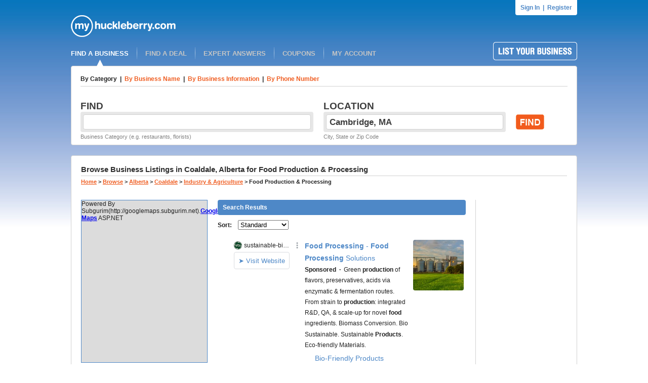

--- FILE ---
content_type: text/html; charset=UTF-8
request_url: https://syndicatedsearch.goog/afs/ads?sjk=BBj6ybopQWaXkODINJ0f%2Bg%3D%3D&channel=6107215758&client=pub-1501672992716079&q=Food%20Production%20%26%20Processing%20in%20Coaldale%2C%20AB&r=m&type=0&oe=UTF-8&ie=UTF-8&fexp=21404%2C17301437%2C17301438%2C17301442%2C17301266%2C72717107&format=n4%7Cn6%7Cn4&ad=n14&nocache=9861769406606609&num=0&output=uds_ads_only&v=3&bsl=10&pac=0&u_his=2&u_tz=0&dt=1769406606685&u_w=1280&u_h=720&biw=1280&bih=720&psw=1280&psh=118&frm=0&uio=---&cont=adblock1%7Cadblock2%7Cadblock3&drt=0&jsid=csa&jsv=858536381&rurl=http%3A%2F%2Fmyhuckleberry.com%2FBrowse%2FAlberta%2FCoaldale%2FIndustry_and_Agriculture%2FFood-Production_and_Processing%2FAll%2FPage-1.aspx
body_size: 13892
content:
<!doctype html><html lang="en"> <head> <style id="ssr-boilerplate">body{-webkit-text-size-adjust:100%; font-family:arial,sans-serif; margin:0;}.div{-webkit-box-flex:0 0; -webkit-flex-shrink:0; flex-shrink:0;max-width:100%;}.span:last-child, .div:last-child{-webkit-box-flex:1 0; -webkit-flex-shrink:1; flex-shrink:1;}.a{text-decoration:none; text-transform:none; color:inherit; display:inline-block;}.span{-webkit-box-flex:0 0; -webkit-flex-shrink:0; flex-shrink:0;display:inline-block; overflow:hidden; text-transform:none;}.img{border:none; max-width:100%; max-height:100%;}.i_{display:-ms-flexbox; display:-webkit-box; display:-webkit-flex; display:flex;-ms-flex-align:start; -webkit-box-align:start; -webkit-align-items:flex-start; align-items:flex-start;box-sizing:border-box; overflow:hidden;}.v_{-webkit-box-flex:1 0; -webkit-flex-shrink:1; flex-shrink:1;}.j_>span:last-child, .j_>div:last-child, .w_, .w_:last-child{-webkit-box-flex:0 0; -webkit-flex-shrink:0; flex-shrink:0;}.l_{-ms-overflow-style:none; scrollbar-width:none;}.l_::-webkit-scrollbar{display:none;}.s_{position:relative; display:inline-block;}.u_{position:absolute; top:0; left:0; height:100%; background-repeat:no-repeat; background-size:auto 100%;}.t_{display:block;}.r_{display:-ms-flexbox; display:-webkit-box; display:-webkit-flex; display:flex;-ms-flex-align:center; -webkit-box-align:center; -webkit-align-items:center; align-items:center;-ms-flex-pack:center; -webkit-box-pack:center; -webkit-justify-content:center; justify-content:center;}.q_{box-sizing:border-box; max-width:100%; max-height:100%; overflow:hidden;display:-ms-flexbox; display:-webkit-box; display:-webkit-flex; display:flex;-ms-flex-align:center; -webkit-box-align:center; -webkit-align-items:center; align-items:center;-ms-flex-pack:center; -webkit-box-pack:center; -webkit-justify-content:center; justify-content:center;}.n_{text-overflow:ellipsis; white-space:nowrap;}.p_{-ms-flex-negative:1; max-width: 100%;}.m_{overflow:hidden;}.o_{white-space:nowrap;}.x_{cursor:pointer;}.y_{display:none; position:absolute; z-index:1;}.k_>div:not(.y_) {display:-webkit-inline-box; display:-moz-inline-box; display:-ms-inline-flexbox; display:-webkit-inline-flex; display:inline-flex; vertical-align:middle;}.k_.topAlign>div{vertical-align:top;}.k_.centerAlign>div{vertical-align:middle;}.k_.bottomAlign>div{vertical-align:bottom;}.k_>span, .k_>a, .k_>img, .k_{display:inline; vertical-align:middle;}.si101:nth-of-type(5n+1) > .si141{border-left: #1f8a70 7px solid;}.rssAttrContainer ~ .si101:nth-of-type(5n+2) > .si141{border-left: #1f8a70 7px solid;}.si101:nth-of-type(5n+3) > .si141{border-left: #bedb39 7px solid;}.rssAttrContainer ~ .si101:nth-of-type(5n+4) > .si141{border-left: #bedb39 7px solid;}.si101:nth-of-type(5n+5) > .si141{border-left: #ffe11a 7px solid;}.rssAttrContainer ~ .si101:nth-of-type(5n+6) > .si141{border-left: #ffe11a 7px solid;}.si101:nth-of-type(5n+2) > .si141{border-left: #fd7400 7px solid;}.rssAttrContainer ~ .si101:nth-of-type(5n+3) > .si141{border-left: #fd7400 7px solid;}.si101:nth-of-type(5n+4) > .si141{border-left: #004358 7px solid;}.rssAttrContainer ~ .si101:nth-of-type(5n+5) > .si141{border-left: #004358 7px solid;}.z_{cursor:pointer;}.si130{display:inline; text-transform:inherit;}.flexAlignStart{-ms-flex-align:start; -webkit-box-align:start; -webkit-align-items:flex-start; align-items:flex-start;}.flexAlignBottom{-ms-flex-align:end; -webkit-box-align:end; -webkit-align-items:flex-end; align-items:flex-end;}.flexAlignCenter{-ms-flex-align:center; -webkit-box-align:center; -webkit-align-items:center; align-items:center;}.flexAlignStretch{-ms-flex-align:stretch; -webkit-box-align:stretch; -webkit-align-items:stretch; align-items:stretch;}.flexJustifyStart{-ms-flex-pack:start; -webkit-box-pack:start; -webkit-justify-content:flex-start; justify-content:flex-start;}.flexJustifyCenter{-ms-flex-pack:center; -webkit-box-pack:center; -webkit-justify-content:center; justify-content:center;}.flexJustifyEnd{-ms-flex-pack:end; -webkit-box-pack:end; -webkit-justify-content:flex-end; justify-content:flex-end;}</style>  <style>.si101{background-color:#ffffff;font-family:Arial,arial,sans-serif;font-size:14px;line-height:20px;padding-bottom:10px;padding-left:4px;padding-right:4px;padding-top:10px;color:#212121;}.si108{margin-top:1px;width:140px;}.si116{height:16px;margin-right:4px;width:16px;}.si31{font-size:12px;color:#212121;width:100%; -ms-flex-negative:1;-webkit-box-flex:1 0; -webkit-flex-shrink:1; flex-shrink:1;}.si31:hover{text-decoration:underline;}.si46{height:100%;}.si40{width:100%; -ms-flex-negative:1;-webkit-box-flex:1 0; -webkit-flex-shrink:1; flex-shrink:1;}.si32{width:100%; -ms-flex-negative:1;-webkit-box-flex:1 0; -webkit-flex-shrink:1; flex-shrink:1;}.si27{font-size:14px;line-height:24px;color:#4e88c7;}.si27:hover{text-decoration:underline;}.si38{height:100%;width:100%; -ms-flex-negative:1;-webkit-box-flex:1 0; -webkit-flex-shrink:1; flex-shrink:1;}.si36{max-width:620px;}.si29{font-size:12px;line-height:20px;max-width:600px;color:#212121;}.si34{margin-left:20px;margin-top:3px;}.si39{height:100%;}.si1{margin-left:2px;color:#70757a;}.si2{padding-left:0px;padding-right:3px;}.si11{color:#70757a;}.si14{margin-left:0px;margin-top:1px;}.si15{font-size:12px;color:#4e88c7;}.si15:hover{text-decoration:underline;}.si18{color:#4e88c7;}.si18:hover{text-decoration:underline;}.si19{color:#70757a;}.si20{font-size:12px;margin-left:2px;color:#70757a;}.si21{border-radius:4px;border:1px solid #DADCE0;font-size:13px;height:100%;line-height:17px;max-height:55px;max-width:117px;margin-top:3px;padding-bottom:4px;padding-left:5px;padding-right:5px;padding-top:5px;color:#4e88c7;width:100%; -ms-flex-negative:1;-webkit-box-flex:1 0; -webkit-flex-shrink:1; flex-shrink:1;}.si21:hover{text-decoration:underline;}.si22{padding-bottom:3px;padding-left:3px;padding-right:3px;padding-top:3px;}.si23{height:15px;width:15px;}.si68{padding-left:1px;}.si69{border-radius:4px;max-width:100px;margin-left:8px;}.si70{padding-bottom:14px;padding-left:20px;padding-right:20px;padding-top:0px;}.si71{font-size:14px;line-height:24px;color:#4e88c7;}.si71:hover{text-decoration:underline;}.si128{background-color:#ebebeb;height:1px;width:100%; -ms-flex-negative:1;-webkit-box-flex:1 0; -webkit-flex-shrink:1; flex-shrink:1;}div>div.si128:last-child{display:none;}.si130{font-weight:700;}.si149{height:18px;padding-left:0px;width:30px;}.si3{font-size:12px;color:#212121;}.si9{font-size:12px;color:#4e88c7;}.si17{font-size:12px;}.si24{color:#212121;}.si25{font-weight:700;font-size:12px;line-height:12px;color:#212121;}.si72{font-size:12px;color:#212121;}.si126{}.y_{font-weight:400;background-color:#ffffff;border:1px solid #dddddd;font-family:sans-serif,arial,sans-serif;font-size:12px;line-height:12px;padding-bottom:5px;padding-left:5px;padding-right:5px;padding-top:5px;color:#666666;}.srLink{}.srLink:hover{text-decoration:underline;}.adBadgeBullet{font-weight:700;padding-left:6px;padding-right:6px;}.si16{padding-left:3px;padding-right:3px;}.sitelinksLeftColumn{padding-right:20px;}.sitelinksRightColumn{padding-left:20px;}.exp-sitelinks-container{padding-top:4px;}.priceExtensionChipsExpandoPriceHyphen{margin-left:5px;}.priceExtensionChipsPrice{margin-left:5px;margin-right:5px;}.promotionExtensionOccasion{font-weight:700;}.promotionExtensionLink{}.promotionExtensionLink:hover{text-decoration:underline;}.si7{padding-bottom:3px;padding-left:6px;padding-right:4px;}.ctdRatingSpacer{width:3px;}</style> <meta content="NOINDEX, NOFOLLOW" name="ROBOTS"> <meta content="telephone=no" name="format-detection"> <meta content="origin" name="referrer"> <title>Ads by Google</title>   </head> <body>  <div id="adBlock">   <div id="ssrad-master" data-csa-needs-processing="1" data-num-ads="3" class="parent_container"><div class="i_ div si135" style="-ms-flex-direction:column; -webkit-box-orient:vertical; -webkit-flex-direction:column; flex-direction:column;-ms-flex-pack:start; -webkit-box-pack:start; -webkit-justify-content:flex-start; justify-content:flex-start;-ms-flex-align:stretch; -webkit-box-align:stretch; -webkit-align-items:stretch; align-items:stretch;" data-ad-container="1"><div id="e1" class="i_ div clicktrackedAd_js si101" style="-ms-flex-direction:row; -webkit-box-orient:horizontal; -webkit-flex-direction:row; flex-direction:row;"><div class="i_ div si108" style="-ms-flex-direction:column; -webkit-box-orient:vertical; -webkit-flex-direction:column; flex-direction:column;-ms-flex-pack:start; -webkit-box-pack:start; -webkit-justify-content:flex-start; justify-content:flex-start;-ms-flex-align:start; -webkit-box-align:start; -webkit-align-items:flex-start; align-items:flex-start;"><div class="i_ div si33" style="-ms-flex-direction:row; -webkit-box-orient:horizontal; -webkit-flex-direction:row; flex-direction:row;-ms-flex-pack:start; -webkit-box-pack:start; -webkit-justify-content:flex-start; justify-content:flex-start;-ms-flex-align:center; -webkit-box-align:center; -webkit-align-items:center; align-items:center;"><a href="https://syndicatedsearch.goog/aclk?sa=L&amp;pf=1&amp;ai=DChsSEwiI-aaiwaiSAxUiY0cBHSZGMBkYACICCAEQAhoCcXU&amp;co=1&amp;ase=2&amp;gclid=EAIaIQobChMIiPmmosGokgMVImNHAR0mRjAZEAAYASAAEgKk3_D_BwE&amp;cid=[base64]&amp;cce=2&amp;category=acrcp_v1_32&amp;sig=AOD64_3cv63QY52bOFdn492CeQeS7b399Q&amp;q&amp;nis=4&amp;adurl=https://www.sustainable-bio.com/food-processing.html?gad_source%3D5%26gad_campaignid%3D21642372379%26gclid%3DEAIaIQobChMIiPmmosGokgMVImNHAR0mRjAZEAAYASAAEgKk3_D_BwE" data-nb="11" attributionsrc="" data-set-target="1" target="_top" class="a q_ si116 w_"><img src="https://tpc.googlesyndication.com/simgad/3553112664035271176?sqp=-oaymwEKCCgQKCABUAFYAQ&amp;rs=AOga4qmuctF1RAzBP41DXFcGxSRuHuhg7g" alt="" loading="lazy" class="img"></a><a class="m_ n_ si31 a" data-lines="1" data-truncate="0" href="https://syndicatedsearch.goog/aclk?sa=L&amp;pf=1&amp;ai=DChsSEwiI-aaiwaiSAxUiY0cBHSZGMBkYACICCAEQAhoCcXU&amp;co=1&amp;ase=2&amp;gclid=EAIaIQobChMIiPmmosGokgMVImNHAR0mRjAZEAAYASAAEgKk3_D_BwE&amp;cid=[base64]&amp;cce=2&amp;category=acrcp_v1_32&amp;sig=AOD64_3cv63QY52bOFdn492CeQeS7b399Q&amp;q&amp;nis=4&amp;adurl=https://www.sustainable-bio.com/food-processing.html?gad_source%3D5%26gad_campaignid%3D21642372379%26gclid%3DEAIaIQobChMIiPmmosGokgMVImNHAR0mRjAZEAAYASAAEgKk3_D_BwE" data-nb="1" attributionsrc="" data-set-target="1" target="_top">sustainable-bio.com</a><div class="i_ div w_" style="-ms-flex-direction:row; -webkit-box-orient:horizontal; -webkit-flex-direction:row; flex-direction:row;-ms-flex-pack:center; -webkit-box-pack:center; -webkit-justify-content:center; justify-content:center;-ms-flex-align:center; -webkit-box-align:center; -webkit-align-items:center; align-items:center;"><a href="https://adssettings.google.com/whythisad?source=afs_3p&amp;reasons=[base64]&amp;hl=en&amp;opi=122715837" data-notrack="true" data-set-target="1" target="_top" class="a q_ si149"><img src="https://www.google.com/images/afs/snowman.png" alt="" loading="lazy" class="img" data-pingback-type="wtac"></a></div></div><div class="i_ div" style="-ms-flex-direction:row; -webkit-box-orient:horizontal; -webkit-flex-direction:row; flex-direction:row;"><div class="i_ div" style="-ms-flex-direction:row; -webkit-box-orient:horizontal; -webkit-flex-direction:row; flex-direction:row;"><a href="https://syndicatedsearch.goog/aclk?sa=L&amp;pf=1&amp;ai=DChsSEwiI-aaiwaiSAxUiY0cBHSZGMBkYACICCAEQAhoCcXU&amp;co=1&amp;ase=2&amp;gclid=EAIaIQobChMIiPmmosGokgMVImNHAR0mRjAZEAAYASAAEgKk3_D_BwE&amp;cid=[base64]&amp;cce=2&amp;category=acrcp_v1_32&amp;sig=AOD64_3cv63QY52bOFdn492CeQeS7b399Q&amp;q&amp;nis=4&amp;adurl=https://www.sustainable-bio.com/food-processing.html?gad_source%3D5%26gad_campaignid%3D21642372379%26gclid%3DEAIaIQobChMIiPmmosGokgMVImNHAR0mRjAZEAAYASAAEgKk3_D_BwE" data-nb="8" attributionsrc="" data-set-target="1" target="_top" class="i_ a si21" style="-ms-flex-direction:row; -webkit-box-orient:horizontal; -webkit-flex-direction:row; flex-direction:row;-ms-flex-pack:center; -webkit-box-pack:center; -webkit-justify-content:center; justify-content:center;-ms-flex-align:center; -webkit-box-align:center; -webkit-align-items:center; align-items:center;"><span class="p_ si22 span">➤ Visit Website</span></a></div></div></div><div class="i_ div si46" style="-ms-flex-direction:column; -webkit-box-orient:vertical; -webkit-flex-direction:column; flex-direction:column;"><div class="i_ div si40" style="-ms-flex-direction:row; -webkit-box-orient:horizontal; -webkit-flex-direction:row; flex-direction:row;-ms-flex-pack:start; -webkit-box-pack:start; -webkit-justify-content:flex-start; justify-content:flex-start;-ms-flex-align:stretch; -webkit-box-align:stretch; -webkit-align-items:stretch; align-items:stretch;"><div class="i_ div si32" style="-ms-flex-direction:column; -webkit-box-orient:vertical; -webkit-flex-direction:column; flex-direction:column;-ms-flex-pack:start; -webkit-box-pack:start; -webkit-justify-content:flex-start; justify-content:flex-start;-ms-flex-align:stretch; -webkit-box-align:stretch; -webkit-align-items:stretch; align-items:stretch;"><div class="i_ div si43" style="-ms-flex-direction:column; -webkit-box-orient:vertical; -webkit-flex-direction:column; flex-direction:column;"><a class="p_ si27 a" href="https://syndicatedsearch.goog/aclk?sa=L&amp;pf=1&amp;ai=DChsSEwiI-aaiwaiSAxUiY0cBHSZGMBkYACICCAEQAhoCcXU&amp;co=1&amp;ase=2&amp;gclid=EAIaIQobChMIiPmmosGokgMVImNHAR0mRjAZEAAYASAAEgKk3_D_BwE&amp;cid=[base64]&amp;cce=2&amp;category=acrcp_v1_32&amp;sig=AOD64_3cv63QY52bOFdn492CeQeS7b399Q&amp;q&amp;nis=4&amp;adurl=https://www.sustainable-bio.com/food-processing.html?gad_source%3D5%26gad_campaignid%3D21642372379%26gclid%3DEAIaIQobChMIiPmmosGokgMVImNHAR0mRjAZEAAYASAAEgKk3_D_BwE" data-nb="0" attributionsrc="" data-set-target="1" target="_top"><span style='display:inline;text-transform:inherit;' class="si130 span">Food Processing</span> - <span style='display:inline;text-transform:inherit;' class="si130 span">Food Processing</span> Solutions</a></div><div class="i_ div si44" style="-ms-flex-direction:row; -webkit-box-orient:horizontal; -webkit-flex-direction:row; flex-direction:row;"><div class="i_ div si38 v_" style="-ms-flex-direction:column; -webkit-box-orient:vertical; -webkit-flex-direction:column; flex-direction:column;"><div class="i_ div si36 k_ " style="-ms-flex-direction:row; -webkit-box-orient:horizontal; -webkit-flex-direction:row; flex-direction:row;"><div class="i_ div si25 w_" style="-ms-flex-direction:row; -webkit-box-orient:horizontal; -webkit-flex-direction:row; flex-direction:row;"><span class="p_  span">Sponsored</span><span class="p_ adBadgeBullet span">·</span></div><span class="p_ si29 span">Green <span style='display:inline;text-transform:inherit;' class="si130 span">production</span> of flavors, preservatives, acids via enzymatic &amp; fermentation routes. From 
strain to <span style='display:inline;text-transform:inherit;' class="si130 span">production</span>: integrated R&amp;D, QA, &amp; scale-up for novel <span style='display:inline;text-transform:inherit;' class="si130 span">food</span> ingredients. Biomass Conversion. Bio Sustainable. Sustainable <span style='display:inline;text-transform:inherit;' class="si130 span">Products</span>. Eco-friendly Materials.</span></div><div class="i_ div exp-sitelinks-container" style="-ms-flex-direction:column; -webkit-box-orient:vertical; -webkit-flex-direction:column; flex-direction:column;"><div class="i_ div si70" style="-ms-flex-direction:column; -webkit-box-orient:vertical; -webkit-flex-direction:column; flex-direction:column;-ms-flex-pack:start; -webkit-box-pack:start; -webkit-justify-content:flex-start; justify-content:flex-start;-ms-flex-align:stretch; -webkit-box-align:stretch; -webkit-align-items:stretch; align-items:stretch;"><a class="m_ n_ si71 a" data-lines="1" data-truncate="0" href="https://syndicatedsearch.goog/aclk?sa=L&amp;pf=1&amp;ai=DChsSEwiI-aaiwaiSAxUiY0cBHSZGMBkYACICCAEQAxoCcXU&amp;co=1&amp;ase=2&amp;gclid=EAIaIQobChMIiPmmosGokgMVImNHAR0mRjAZEAAYASABEgLoifD_BwE&amp;cid=[base64]&amp;cce=2&amp;category=acrcp_v1_32&amp;sig=AOD64_1VPXZbUT8o0Abqk8Af_Og77QaLzw&amp;nis=4&amp;adurl=https://www.sustainable-bio.com/biomass-fuel.html?gad_source%3D5%26gad_campaignid%3D21642372379%26gclid%3DEAIaIQobChMIiPmmosGokgMVImNHAR0mRjAZEAAYASABEgLoifD_BwE" data-nb="6" attributionsrc="" data-set-target="1" target="_top">Bio-Friendly Products</a><span data-lines="1" data-truncate="0" class="m_ n_ si72 span">Biomass Fuel Biomass Fuel: Clean, Sustainable</span></div><div class="i_ div si70" style="-ms-flex-direction:column; -webkit-box-orient:vertical; -webkit-flex-direction:column; flex-direction:column;-ms-flex-pack:start; -webkit-box-pack:start; -webkit-justify-content:flex-start; justify-content:flex-start;-ms-flex-align:stretch; -webkit-box-align:stretch; -webkit-align-items:stretch; align-items:stretch;"><a class="m_ n_ si71 a" data-lines="1" data-truncate="0" href="https://syndicatedsearch.goog/aclk?sa=L&amp;pf=1&amp;ai=DChsSEwiI-aaiwaiSAxUiY0cBHSZGMBkYACICCAEQBhoCcXU&amp;co=1&amp;ase=2&amp;gclid=EAIaIQobChMIiPmmosGokgMVImNHAR0mRjAZEAAYASACEgLHW_D_BwE&amp;cid=[base64]&amp;cce=2&amp;category=acrcp_v1_32&amp;sig=AOD64_234b64A_2wu4MzYVPFQ17AUO2egQ&amp;nis=4&amp;adurl=https://www.sustainable-bio.com/bioenvironmental-microorganism.html?gad_source%3D5%26gad_campaignid%3D21642372379%26gclid%3DEAIaIQobChMIiPmmosGokgMVImNHAR0mRjAZEAAYASACEgLHW_D_BwE" data-nb="6" attributionsrc="" data-set-target="1" target="_top">Microorganism Products</a><span data-lines="1" data-truncate="0" class="m_ n_ si72 span">Microbial Products Bacteria, Fungi and Viruses</span></div><div class="i_ div si70" style="-ms-flex-direction:column; -webkit-box-orient:vertical; -webkit-flex-direction:column; flex-direction:column;-ms-flex-pack:start; -webkit-box-pack:start; -webkit-justify-content:flex-start; justify-content:flex-start;-ms-flex-align:stretch; -webkit-box-align:stretch; -webkit-align-items:stretch; align-items:stretch;"><a class="m_ n_ si71 a" data-lines="1" data-truncate="0" href="https://syndicatedsearch.goog/aclk?sa=L&amp;pf=1&amp;ai=DChsSEwiI-aaiwaiSAxUiY0cBHSZGMBkYACICCAEQCBoCcXU&amp;co=1&amp;ase=2&amp;gclid=EAIaIQobChMIiPmmosGokgMVImNHAR0mRjAZEAAYASADEgLzmPD_BwE&amp;cid=[base64]&amp;cce=2&amp;category=acrcp_v1_32&amp;sig=AOD64_3Rp2Tpb12RHAG2EPZT0URS9WlHCg&amp;nis=4&amp;adurl=https://www.sustainable-bio.com/bioenvironmental-microorganism.html?gad_source%3D5%26gad_campaignid%3D21642372379%26gclid%3DEAIaIQobChMIiPmmosGokgMVImNHAR0mRjAZEAAYASADEgLzmPD_BwE" data-nb="6" attributionsrc="" data-set-target="1" target="_top">Eco-friendly Products</a><span data-lines="1" data-truncate="0" class="m_ n_ si72 span">Green Solutions for Healthy Planet Bioenvironmental Microorganism</span></div><div class="i_ div si70" style="-ms-flex-direction:column; -webkit-box-orient:vertical; -webkit-flex-direction:column; flex-direction:column;-ms-flex-pack:start; -webkit-box-pack:start; -webkit-justify-content:flex-start; justify-content:flex-start;-ms-flex-align:stretch; -webkit-box-align:stretch; -webkit-align-items:stretch; align-items:stretch;"><a class="m_ n_ si71 a" data-lines="1" data-truncate="0" href="https://syndicatedsearch.goog/aclk?sa=L&amp;pf=1&amp;ai=DChsSEwiI-aaiwaiSAxUiY0cBHSZGMBkYACICCAEQChoCcXU&amp;co=1&amp;ase=2&amp;gclid=EAIaIQobChMIiPmmosGokgMVImNHAR0mRjAZEAAYASAEEgLc8_D_BwE&amp;cid=[base64]&amp;cce=2&amp;category=acrcp_v1_32&amp;sig=AOD64_3-Z9d7q-rHXqxnNfUNVOKqLIgpkA&amp;nis=4&amp;adurl=https://www.sustainable-bio.com/green-building-materials.html?gad_source%3D5%26gad_campaignid%3D21642372379%26gclid%3DEAIaIQobChMIiPmmosGokgMVImNHAR0mRjAZEAAYASAEEgLc8_D_BwE" data-nb="6" attributionsrc="" data-set-target="1" target="_top">Green Building Materials</a><span data-lines="1" data-truncate="0" class="m_ n_ si72 span">Sustainable Construction Materials Eco-friendly Building Supplies</span></div></div></div></div></div><div class="i_ div si39 w_" style="-ms-flex-direction:row; -webkit-box-orient:horizontal; -webkit-flex-direction:row; flex-direction:row;"><div class="i_ div si69" style="-ms-flex-direction:row; -webkit-box-orient:horizontal; -webkit-flex-direction:row; flex-direction:row;-ms-flex-pack:center; -webkit-box-pack:center; -webkit-justify-content:center; justify-content:center;-ms-flex-align:center; -webkit-box-align:center; -webkit-align-items:center; align-items:center;"><a href="https://syndicatedsearch.goog/aclk?sa=L&amp;pf=1&amp;ai=DChsSEwiI-aaiwaiSAxUiY0cBHSZGMBkYACICCAEQDBoCcXU&amp;co=1&amp;ase=2&amp;gclid=EAIaIQobChMIiPmmosGokgMVImNHAR0mRjAZEAAYASAFEgKcEvD_BwE&amp;cid=[base64]&amp;cce=2&amp;category=acrcp_v1_32&amp;sig=AOD64_324i5TBrWZ9FqnNSFEkS3mxC6y5A&amp;nis=4&amp;adurl=https://www.sustainable-bio.com/food-processing.html?gad_source%3D5%26gad_campaignid%3D21642372379%26gclid%3DEAIaIQobChMIiPmmosGokgMVImNHAR0mRjAZEAAYASAFEgKcEvD_BwE" data-nb="9" attributionsrc="" data-set-target="1" target="_top" aria-hidden="true" tabindex="-1" class="a q_ si102"><img src="https://tpc.googlesyndication.com/simgad/6226421658409340899?sqp=-oaymwEMCMgBEMgBIAFQAVgB&amp;rs=AOga4qmS-vfptnz6U5p7e5OkupfoYwu9OA" alt="" loading="lazy" class="img"></a></div></div></div></div></div><div class="i_ div si128" style="-ms-flex-direction:row; -webkit-box-orient:horizontal; -webkit-flex-direction:row; flex-direction:row;"></div><div id="e2" class="i_ div clicktrackedAd_js si101" style="-ms-flex-direction:row; -webkit-box-orient:horizontal; -webkit-flex-direction:row; flex-direction:row;"><div class="i_ div si108" style="-ms-flex-direction:column; -webkit-box-orient:vertical; -webkit-flex-direction:column; flex-direction:column;-ms-flex-pack:start; -webkit-box-pack:start; -webkit-justify-content:flex-start; justify-content:flex-start;-ms-flex-align:start; -webkit-box-align:start; -webkit-align-items:flex-start; align-items:flex-start;"><div class="i_ div si33" style="-ms-flex-direction:row; -webkit-box-orient:horizontal; -webkit-flex-direction:row; flex-direction:row;-ms-flex-pack:start; -webkit-box-pack:start; -webkit-justify-content:flex-start; justify-content:flex-start;-ms-flex-align:center; -webkit-box-align:center; -webkit-align-items:center; align-items:center;"><a href="https://syndicatedsearch.goog/aclk?sa=L&amp;pf=1&amp;ai=DChsSEwiI-aaiwaiSAxUiY0cBHSZGMBkYACICCAEQARoCcXU&amp;co=1&amp;ase=2&amp;gclid=EAIaIQobChMIiPmmosGokgMVImNHAR0mRjAZEAAYAiAAEgLK7vD_BwE&amp;cid=[base64]&amp;cce=2&amp;category=acrcp_v1_32&amp;sig=AOD64_2UDmDmunLwWLAsQ-uu2X1DQb-Gfw&amp;q&amp;nis=4&amp;adurl=https://indovinya.indoramaventures.com/markets/nutrition-health/?gad_source%3D5%26gad_campaignid%3D22870449012%26gclid%3DEAIaIQobChMIiPmmosGokgMVImNHAR0mRjAZEAAYAiAAEgLK7vD_BwE" data-nb="11" attributionsrc="" data-set-target="1" target="_top" class="a q_ si116 w_"><img src="https://tpc.googlesyndication.com/simgad/8986112818216265573?sqp=-oaymwEKCCgQKCABUAFYAQ&amp;rs=AOga4qmTsbKqHaWknqgqwUuhmJowDObh1w" alt="" loading="lazy" class="img"></a><a class="m_ n_ si31 a" data-lines="1" data-truncate="0" href="https://syndicatedsearch.goog/aclk?sa=L&amp;pf=1&amp;ai=DChsSEwiI-aaiwaiSAxUiY0cBHSZGMBkYACICCAEQARoCcXU&amp;co=1&amp;ase=2&amp;gclid=EAIaIQobChMIiPmmosGokgMVImNHAR0mRjAZEAAYAiAAEgLK7vD_BwE&amp;cid=[base64]&amp;cce=2&amp;category=acrcp_v1_32&amp;sig=AOD64_2UDmDmunLwWLAsQ-uu2X1DQb-Gfw&amp;q&amp;nis=4&amp;adurl=https://indovinya.indoramaventures.com/markets/nutrition-health/?gad_source%3D5%26gad_campaignid%3D22870449012%26gclid%3DEAIaIQobChMIiPmmosGokgMVImNHAR0mRjAZEAAYAiAAEgLK7vD_BwE" data-nb="1" attributionsrc="" data-set-target="1" target="_top">indoramaventures.com</a><div class="i_ div w_" style="-ms-flex-direction:row; -webkit-box-orient:horizontal; -webkit-flex-direction:row; flex-direction:row;-ms-flex-pack:center; -webkit-box-pack:center; -webkit-justify-content:center; justify-content:center;-ms-flex-align:center; -webkit-box-align:center; -webkit-align-items:center; align-items:center;"><a href="https://adssettings.google.com/whythisad?source=afs_3p&amp;reasons=[base64]&amp;hl=en&amp;opi=122715837" data-notrack="true" data-set-target="1" target="_top" class="a q_ si149"><img src="https://www.google.com/images/afs/snowman.png" alt="" loading="lazy" class="img" data-pingback-type="wtac"></a></div></div><div class="i_ div" style="-ms-flex-direction:row; -webkit-box-orient:horizontal; -webkit-flex-direction:row; flex-direction:row;"><div class="i_ div" style="-ms-flex-direction:row; -webkit-box-orient:horizontal; -webkit-flex-direction:row; flex-direction:row;"><a href="https://syndicatedsearch.goog/aclk?sa=L&amp;pf=1&amp;ai=DChsSEwiI-aaiwaiSAxUiY0cBHSZGMBkYACICCAEQARoCcXU&amp;co=1&amp;ase=2&amp;gclid=EAIaIQobChMIiPmmosGokgMVImNHAR0mRjAZEAAYAiAAEgLK7vD_BwE&amp;cid=[base64]&amp;cce=2&amp;category=acrcp_v1_32&amp;sig=AOD64_2UDmDmunLwWLAsQ-uu2X1DQb-Gfw&amp;q&amp;nis=4&amp;adurl=https://indovinya.indoramaventures.com/markets/nutrition-health/?gad_source%3D5%26gad_campaignid%3D22870449012%26gclid%3DEAIaIQobChMIiPmmosGokgMVImNHAR0mRjAZEAAYAiAAEgLK7vD_BwE" data-nb="8" attributionsrc="" data-set-target="1" target="_top" class="i_ a si21" style="-ms-flex-direction:row; -webkit-box-orient:horizontal; -webkit-flex-direction:row; flex-direction:row;-ms-flex-pack:center; -webkit-box-pack:center; -webkit-justify-content:center; justify-content:center;-ms-flex-align:center; -webkit-box-align:center; -webkit-align-items:center; align-items:center;"><span class="p_ si22 span">➤ Visit Website</span></a></div></div></div><div class="i_ div si46" style="-ms-flex-direction:column; -webkit-box-orient:vertical; -webkit-flex-direction:column; flex-direction:column;"><div class="i_ div si40" style="-ms-flex-direction:row; -webkit-box-orient:horizontal; -webkit-flex-direction:row; flex-direction:row;-ms-flex-pack:start; -webkit-box-pack:start; -webkit-justify-content:flex-start; justify-content:flex-start;-ms-flex-align:stretch; -webkit-box-align:stretch; -webkit-align-items:stretch; align-items:stretch;"><div class="i_ div si32" style="-ms-flex-direction:column; -webkit-box-orient:vertical; -webkit-flex-direction:column; flex-direction:column;-ms-flex-pack:start; -webkit-box-pack:start; -webkit-justify-content:flex-start; justify-content:flex-start;-ms-flex-align:stretch; -webkit-box-align:stretch; -webkit-align-items:stretch; align-items:stretch;"><div class="i_ div si43" style="-ms-flex-direction:column; -webkit-box-orient:vertical; -webkit-flex-direction:column; flex-direction:column;"><a class="p_ si27 a" href="https://syndicatedsearch.goog/aclk?sa=L&amp;pf=1&amp;ai=DChsSEwiI-aaiwaiSAxUiY0cBHSZGMBkYACICCAEQARoCcXU&amp;co=1&amp;ase=2&amp;gclid=EAIaIQobChMIiPmmosGokgMVImNHAR0mRjAZEAAYAiAAEgLK7vD_BwE&amp;cid=[base64]&amp;cce=2&amp;category=acrcp_v1_32&amp;sig=AOD64_2UDmDmunLwWLAsQ-uu2X1DQb-Gfw&amp;q&amp;nis=4&amp;adurl=https://indovinya.indoramaventures.com/markets/nutrition-health/?gad_source%3D5%26gad_campaignid%3D22870449012%26gclid%3DEAIaIQobChMIiPmmosGokgMVImNHAR0mRjAZEAAYAiAAEgLK7vD_BwE" data-nb="0" attributionsrc="" data-set-target="1" target="_top"><span style='display:inline;text-transform:inherit;' class="si130 span">Food</span> Applications</a></div><div class="i_ div si44" style="-ms-flex-direction:row; -webkit-box-orient:horizontal; -webkit-flex-direction:row; flex-direction:row;"><div class="i_ div si38 v_" style="-ms-flex-direction:column; -webkit-box-orient:vertical; -webkit-flex-direction:column; flex-direction:column;"><div class="i_ div si36 k_ " style="-ms-flex-direction:row; -webkit-box-orient:horizontal; -webkit-flex-direction:row; flex-direction:row;"><div class="i_ div si25 w_" style="-ms-flex-direction:row; -webkit-box-orient:horizontal; -webkit-flex-direction:row; flex-direction:row;"><span class="p_  span">Sponsored</span><span class="p_ adBadgeBullet span">·</span></div><span class="p_ si29 span"><span style='display:inline;text-transform:inherit;' class="si130 span">Food</span>-Grade Emulsifiers - Partnering with <span style='display:inline;text-transform:inherit;' class="si130 span">food</span> and beverage industries, Indovinya creates high- quality ingredients. 
Indovinya: Reliable solutions to meet the highest quality standards for <span style='display:inline;text-transform:inherit;' class="si130 span">Food Industry</span>.</span></div></div></div></div></div></div></div><div class="i_ div si128" style="-ms-flex-direction:row; -webkit-box-orient:horizontal; -webkit-flex-direction:row; flex-direction:row;"></div><div id="e3" class="i_ div clicktrackedAd_js si101" style="-ms-flex-direction:row; -webkit-box-orient:horizontal; -webkit-flex-direction:row; flex-direction:row;"><div class="i_ div si108" style="-ms-flex-direction:column; -webkit-box-orient:vertical; -webkit-flex-direction:column; flex-direction:column;-ms-flex-pack:start; -webkit-box-pack:start; -webkit-justify-content:flex-start; justify-content:flex-start;-ms-flex-align:start; -webkit-box-align:start; -webkit-align-items:flex-start; align-items:flex-start;"><div class="i_ div si33" style="-ms-flex-direction:row; -webkit-box-orient:horizontal; -webkit-flex-direction:row; flex-direction:row;-ms-flex-pack:start; -webkit-box-pack:start; -webkit-justify-content:flex-start; justify-content:flex-start;-ms-flex-align:center; -webkit-box-align:center; -webkit-align-items:center; align-items:center;"><a href="https://syndicatedsearch.goog/aclk?sa=L&amp;ai=DChsSEwiI-aaiwaiSAxUiY0cBHSZGMBkYACICCAEQABoCcXU&amp;co=1&amp;ase=2&amp;gclid=EAIaIQobChMIiPmmosGokgMVImNHAR0mRjAZEAAYAyAAEgJUX_D_BwE&amp;cid=[base64]&amp;cce=2&amp;category=acrcp_v1_32&amp;sig=AOD64_1NiB7NpEAe7Xq5wAaLmkSKaD3FVQ&amp;q&amp;nis=4&amp;adurl=https://www.iclfood.com/future-of-better-food/?gad_source%3D5%26gad_campaignid%3D23128360201" data-nb="11" attributionsrc="" data-set-target="1" target="_top" class="a q_ si116 w_"><img src="https://tpc.googlesyndication.com/simgad/10924748319959852643?sqp=-oaymwEKCCAQICABUAFYAQ&amp;rs=AOga4qnuVUcey5ShMuooZOObKShxNb4k3w" alt="" loading="lazy" class="img"></a><a class="m_ n_ si31 a" data-lines="1" data-truncate="0" href="https://syndicatedsearch.goog/aclk?sa=L&amp;ai=DChsSEwiI-aaiwaiSAxUiY0cBHSZGMBkYACICCAEQABoCcXU&amp;co=1&amp;ase=2&amp;gclid=EAIaIQobChMIiPmmosGokgMVImNHAR0mRjAZEAAYAyAAEgJUX_D_BwE&amp;cid=[base64]&amp;cce=2&amp;category=acrcp_v1_32&amp;sig=AOD64_1NiB7NpEAe7Xq5wAaLmkSKaD3FVQ&amp;q&amp;nis=4&amp;adurl=https://www.iclfood.com/future-of-better-food/?gad_source%3D5%26gad_campaignid%3D23128360201" data-nb="1" attributionsrc="" data-set-target="1" target="_top">iclfood.com</a><div class="i_ div w_" style="-ms-flex-direction:row; -webkit-box-orient:horizontal; -webkit-flex-direction:row; flex-direction:row;-ms-flex-pack:center; -webkit-box-pack:center; -webkit-justify-content:center; justify-content:center;-ms-flex-align:center; -webkit-box-align:center; -webkit-align-items:center; align-items:center;"><a href="https://adssettings.google.com/whythisad?source=afs_3p&amp;reasons=[base64]&amp;hl=en&amp;opi=122715837" data-notrack="true" data-set-target="1" target="_top" class="a q_ si149"><img src="https://www.google.com/images/afs/snowman.png" alt="" loading="lazy" class="img" data-pingback-type="wtac"></a></div></div><div class="i_ div" style="-ms-flex-direction:row; -webkit-box-orient:horizontal; -webkit-flex-direction:row; flex-direction:row;"><div class="i_ div" style="-ms-flex-direction:row; -webkit-box-orient:horizontal; -webkit-flex-direction:row; flex-direction:row;"><a href="https://syndicatedsearch.goog/aclk?sa=L&amp;ai=DChsSEwiI-aaiwaiSAxUiY0cBHSZGMBkYACICCAEQABoCcXU&amp;co=1&amp;ase=2&amp;gclid=EAIaIQobChMIiPmmosGokgMVImNHAR0mRjAZEAAYAyAAEgJUX_D_BwE&amp;cid=[base64]&amp;cce=2&amp;category=acrcp_v1_32&amp;sig=AOD64_1NiB7NpEAe7Xq5wAaLmkSKaD3FVQ&amp;q&amp;nis=4&amp;adurl=https://www.iclfood.com/future-of-better-food/?gad_source%3D5%26gad_campaignid%3D23128360201" data-nb="8" attributionsrc="" data-set-target="1" target="_top" class="i_ a si21" style="-ms-flex-direction:row; -webkit-box-orient:horizontal; -webkit-flex-direction:row; flex-direction:row;-ms-flex-pack:center; -webkit-box-pack:center; -webkit-justify-content:center; justify-content:center;-ms-flex-align:center; -webkit-box-align:center; -webkit-align-items:center; align-items:center;"><span class="p_ si22 span">➤ Visit Website</span></a></div></div></div><div class="i_ div si46" style="-ms-flex-direction:column; -webkit-box-orient:vertical; -webkit-flex-direction:column; flex-direction:column;"><div class="i_ div si40" style="-ms-flex-direction:row; -webkit-box-orient:horizontal; -webkit-flex-direction:row; flex-direction:row;-ms-flex-pack:start; -webkit-box-pack:start; -webkit-justify-content:flex-start; justify-content:flex-start;-ms-flex-align:stretch; -webkit-box-align:stretch; -webkit-align-items:stretch; align-items:stretch;"><div class="i_ div si32" style="-ms-flex-direction:column; -webkit-box-orient:vertical; -webkit-flex-direction:column; flex-direction:column;-ms-flex-pack:start; -webkit-box-pack:start; -webkit-justify-content:flex-start; justify-content:flex-start;-ms-flex-align:stretch; -webkit-box-align:stretch; -webkit-align-items:stretch; align-items:stretch;"><div class="i_ div si43" style="-ms-flex-direction:column; -webkit-box-orient:vertical; -webkit-flex-direction:column; flex-direction:column;"><a class="p_ si27 a" href="https://syndicatedsearch.goog/aclk?sa=L&amp;ai=DChsSEwiI-aaiwaiSAxUiY0cBHSZGMBkYACICCAEQABoCcXU&amp;co=1&amp;ase=2&amp;gclid=EAIaIQobChMIiPmmosGokgMVImNHAR0mRjAZEAAYAyAAEgJUX_D_BwE&amp;cid=[base64]&amp;cce=2&amp;category=acrcp_v1_32&amp;sig=AOD64_1NiB7NpEAe7Xq5wAaLmkSKaD3FVQ&amp;q&amp;nis=4&amp;adurl=https://www.iclfood.com/future-of-better-food/?gad_source%3D5%26gad_campaignid%3D23128360201" data-nb="0" attributionsrc="" data-set-target="1" target="_top">Innovative <span style='display:inline;text-transform:inherit;' class="si130 span">Food</span> Solutions - Custom Ingredient Solutions</a></div><div class="i_ div si44" style="-ms-flex-direction:row; -webkit-box-orient:horizontal; -webkit-flex-direction:row; flex-direction:row;"><div class="i_ div si38 v_" style="-ms-flex-direction:column; -webkit-box-orient:vertical; -webkit-flex-direction:column; flex-direction:column;"><div class="i_ div si36 k_ " style="-ms-flex-direction:row; -webkit-box-orient:horizontal; -webkit-flex-direction:row; flex-direction:row;"><div class="i_ div si25 w_" style="-ms-flex-direction:row; -webkit-box-orient:horizontal; -webkit-flex-direction:row; flex-direction:row;"><span class="p_  span">Sponsored</span><span class="p_ adBadgeBullet span">·</span></div><span class="p_ si29 span">Speed Up Your Product Launch With Formulation Expertise &amp; Customized 
Ingredient Solutions. Helping You Create Innovative Formulations That 
Impact The Future Of <span style='display:inline;text-transform:inherit;' class="si130 span">Food</span> And Beverage. View Markets. Browse Locations. See Solutions. Highlights: 
Team Of Local Experts Available, Knowledge Center Available, Over 80 Years 
Of Experience.</span></div><div class="i_ div si45" style="-ms-flex-direction:row; -webkit-box-orient:horizontal; -webkit-flex-direction:row; flex-direction:row;-ms-flex-pack:start; -webkit-box-pack:start; -webkit-justify-content:flex-start; justify-content:flex-start;-ms-flex-align:end; -webkit-box-align:end; -webkit-align-items:flex-end; align-items:flex-end;"><div class="i_ div si34" style="-ms-flex-direction:row; -webkit-box-orient:horizontal; -webkit-flex-direction:row; flex-direction:row;"><div class="i_ div si14" style="-ms-flex-direction:row; -webkit-box-orient:horizontal; -webkit-flex-direction:row; flex-direction:row;"><div class="i_ div sitelinksTextContainer" style="-ms-flex-direction:row; -webkit-box-orient:horizontal; -webkit-flex-direction:row; flex-direction:row;-ms-flex-pack:start; -webkit-box-pack:start; -webkit-justify-content:flex-start; justify-content:flex-start;-ms-flex-align:start; -webkit-box-align:start; -webkit-align-items:flex-start; align-items:flex-start;"><div class="i_ div sitelinksLeftColumn" style="-ms-flex-direction:column; -webkit-box-orient:vertical; -webkit-flex-direction:column; flex-direction:column;-ms-flex-pack:start; -webkit-box-pack:start; -webkit-justify-content:flex-start; justify-content:flex-start;-ms-flex-align:stretch; -webkit-box-align:stretch; -webkit-align-items:stretch; align-items:stretch;"><a class="m_ n_ si15 a" data-lines="1" data-truncate="0" href="https://syndicatedsearch.goog/aclk?sa=L&amp;ai=DChsSEwiI-aaiwaiSAxUiY0cBHSZGMBkYACICCAEQBBoCcXU&amp;co=1&amp;ase=2&amp;gclid=EAIaIQobChMIiPmmosGokgMVImNHAR0mRjAZEAAYAyABEgKYyvD_BwE&amp;cid=[base64]&amp;cce=2&amp;category=acrcp_v1_32&amp;sig=AOD64_03JhFCHmS3cjx5YIEyUGqqCEnS_g&amp;nis=4&amp;adurl=https://www.iclfood.com/contact/?gad_source%3D5%26gad_campaignid%3D23128360201" data-nb="6" attributionsrc="" data-set-target="1" target="_top">Contact Us</a><a class="m_ n_ si15 a" data-lines="1" data-truncate="0" href="https://syndicatedsearch.goog/aclk?sa=L&amp;ai=DChsSEwiI-aaiwaiSAxUiY0cBHSZGMBkYACICCAEQBxoCcXU&amp;co=1&amp;ase=2&amp;gclid=EAIaIQobChMIiPmmosGokgMVImNHAR0mRjAZEAAYAyADEgIQXvD_BwE&amp;cid=[base64]&amp;cce=2&amp;category=acrcp_v1_32&amp;sig=AOD64_3ISS1F4FPfwvZUnAGPmMXdBi8ecQ&amp;nis=4&amp;adurl=https://www.iclfood.com/beverage/?gad_source%3D5%26gad_campaignid%3D23128360201" data-nb="6" attributionsrc="" data-set-target="1" target="_top">Beverage Products</a><a class="m_ n_ si15 a" data-lines="1" data-truncate="0" href="https://syndicatedsearch.goog/aclk?sa=L&amp;ai=DChsSEwiI-aaiwaiSAxUiY0cBHSZGMBkYACICCAEQCxoCcXU&amp;co=1&amp;ase=2&amp;gclid=EAIaIQobChMIiPmmosGokgMVImNHAR0mRjAZEAAYAyAFEgJGLPD_BwE&amp;cid=[base64]&amp;cce=2&amp;category=acrcp_v1_32&amp;sig=AOD64_21ITGtLXC_ch85GiP3mGkNJebZbA&amp;nis=4&amp;adurl=https://www.iclfood.com/news-events/?gad_source%3D5%26gad_campaignid%3D23128360201" data-nb="6" attributionsrc="" data-set-target="1" target="_top">Resources</a></div><div class="i_ div sitelinksRightColumn" style="-ms-flex-direction:column; -webkit-box-orient:vertical; -webkit-flex-direction:column; flex-direction:column;-ms-flex-pack:start; -webkit-box-pack:start; -webkit-justify-content:flex-start; justify-content:flex-start;-ms-flex-align:stretch; -webkit-box-align:stretch; -webkit-align-items:stretch; align-items:stretch;"><a class="m_ n_ si15 a" data-lines="1" data-truncate="0" href="https://syndicatedsearch.goog/aclk?sa=L&amp;ai=DChsSEwiI-aaiwaiSAxUiY0cBHSZGMBkYACICCAEQBRoCcXU&amp;co=1&amp;ase=2&amp;gclid=EAIaIQobChMIiPmmosGokgMVImNHAR0mRjAZEAAYAyACEgJkxfD_BwE&amp;cid=[base64]&amp;cce=2&amp;category=acrcp_v1_32&amp;sig=AOD64_3ZVZc9hJcSvmhlre-LJQj9NqdFzA&amp;nis=4&amp;adurl=https://www.iclfood.com/locations/?gad_source%3D5%26gad_campaignid%3D23128360201" data-nb="6" attributionsrc="" data-set-target="1" target="_top">ICL Locations</a><a class="m_ n_ si15 a" data-lines="1" data-truncate="0" href="https://syndicatedsearch.goog/aclk?sa=L&amp;ai=DChsSEwiI-aaiwaiSAxUiY0cBHSZGMBkYACICCAEQCRoCcXU&amp;co=1&amp;ase=2&amp;gclid=EAIaIQobChMIiPmmosGokgMVImNHAR0mRjAZEAAYAyAEEgIh-PD_BwE&amp;cid=[base64]&amp;cce=2&amp;category=acrcp_v1_32&amp;sig=AOD64_1G5b92Oocrb8V0tRFAQQICJlTXDA&amp;nis=4&amp;adurl=https://www.iclfood.com/dairy/?gad_source%3D5%26gad_campaignid%3D23128360201" data-nb="6" attributionsrc="" data-set-target="1" target="_top">Dairy Products</a><a class="m_ n_ si15 a" data-lines="1" data-truncate="0" href="https://syndicatedsearch.goog/aclk?sa=L&amp;ai=DChsSEwiI-aaiwaiSAxUiY0cBHSZGMBkYACICCAEQDRoCcXU&amp;co=1&amp;ase=2&amp;gclid=EAIaIQobChMIiPmmosGokgMVImNHAR0mRjAZEAAYAyAGEgKR6vD_BwE&amp;cid=[base64]&amp;cce=2&amp;category=acrcp_v1_32&amp;sig=AOD64_0VRmAEKulPHR8ZB5NetL637-7B6Q&amp;nis=4&amp;adurl=https://www.iclfood.com/future-of-better-food/?gad_source%3D5%26gad_campaignid%3D23128360201" data-nb="6" attributionsrc="" data-set-target="1" target="_top">ICL Food Specialties</a></div></div></div></div></div></div></div></div></div></div></div><div class="i_ div si128" style="-ms-flex-direction:row; -webkit-box-orient:horizontal; -webkit-flex-direction:row; flex-direction:row;"></div></div></div> </div> <div id="ssrab" style="display:none;"><!--leader-content--></div> <script nonce="UXq7B7lSjMeIre5ApjkHeg">window.AFS_AD_REQUEST_RETURN_TIME_ = Date.now();window.IS_GOOGLE_AFS_IFRAME_ = true;(function(){window.ad_json={"caps":[{"n":"queryId","v":"jwB3acj1DqLGnboPpozByQE"}],"bg":{"i":"https://www.google.com/js/bg/7jzQGioKFJ5OFJZYvSd075WpIyKymJ_Ea-uCOfrauhc.js","p":"gcnfHy20gMIjFK6IqcmiozlNE7UBV8R1sRjQJydTPCRp/5Ab5tsbZYS4PLbmC/uKEhNI4kvQ0hyuF1WMXa/c0Nu6jBwdlWMZybY6rwTgFhOAzin9dZZG+rAOjbm94bVLElhUTvHXK5c1raNRT14BV277Y5wf/of8ce98xbvH0f1Jh7OAuzKlZLd92IYDJYPPD1F8ot183BK4varcUQs/8jH9eDzkKX6lkv3CS189VLyjN9/watfjgOGvNifCM4yOoBHPpZ/k/q3YFh0NBIKF2Hm3jpYsHLMp/4Jao0NdOJEKXfPNK3vIjmk8B+4bxr8jQNfmZIJOVFR1crj3u67f1z8pkKx2OMXb/2ZOXfMuvahm8wigTuM0pgX0LhEx2os4zCMEVRdgvdGyhDU5y7eHE1LrMeWv/PASmAdZSdm3JctAjgBw+WiNn63ZxCXYGTGQ21t3RPzWtH03t1E38IzuXAjJbrDUAm+EkFlYeRoJEkPiV0D0aoEwm3jB2xk7gPPfG2hj6Ap3Csrq+JKwhEXfGYSNXQfJAA7rP0YfKGWDIOdmvf7n81WJmZ0CkMOOqXDMnkjLB5prn4hnpnVnlxEQ7gqmZZGVlZ7U/ATescC55ZzsTr4rrHNknVO3yjt0WOWrsuz/bKO1zId2RIE0WpKgEe7v8+kcRRtf/0JhoD2wJAtR6bstj3wtm+Pow83Kzd+XVXsYRYzl8+Yay8c76+rS7QIHYik9K6Q6VgELfC66Jl0uLG3g6pc+QuqhbiqmPBwDv+CLXSg3Q84rf8DOOJ5zm1FU0fnuAaben9Bs2T17gvpGC7rhj/ZGJdMigKNXg7A8cwFc6mFx/OS6rxHELxl5UfsY/PDXi3u7F/41xkO/[base64]/YsU/4YHirZectIxTKLpafstlnKF9MD+Gz6iLrIOj42B8sTG0aaqkp874IJfIiHYYrCCixs4KlU8WG/aGGSTy701KcV0nYVVoqaJ17zUdXru/UJkiA9QBYdJRJkWhhUblcGgWgRuAzNtj8JmXSm20LcXANUIaedpavSUGOQd4xXJmJ/MFOTcC69n0/UpCO8qH8SC5GzrGfAar88tj7rkqiSW93/ivkDjyOfqjjDS0dy9aqkmfO3i1Jj1vpQPsAHU807wkTpp4Tijuh3IXE/wgFBAl93QqwJrEG4DzpxchAUraItV4h3Zd4bWE/uH7zd1RT0ZkhlriT7VLa7GLCf91bF/WUrLwdYqXCAoht8c6H64K/QU+G/RCn8grGyYDRwga7LOEzY1bPF93LuX4lON8oeeFiDq9xuAh32XOgMYqLkt8FGREC3qkT9RF1Q9D+Pv8eEgX3AUmuZ2FsFSeHa/P/5JI3pqrnWyxp4sQv1Hb2zc6VZyUR3k1jTWq5hP+ZuW6GXrRoNcOgyGL6qWih87AftzhRbmsQ80Ch5ERO9+dyqCHh6FUSpHvpxGyTmWViJ9LcLY6mYJ9ujRQ5p4z33Ys+VmmHJn+iL17sgGek5jN540SbK3DOHW/+h1rslg9f+Fb34ZbrQiuSIEDLOSLG04DPVPep6uahyzzSe0ADaUA2AHH0proKxMap4LF9lXne/x1IKHRZQPa0vFaMxBXS6cKqSywR4zdBzVf52ao8dtUSwDorYVFeK7QXoDihMzQJxbogsCwfa8b/5iaYMQOBT3hngZrd9l4PX/3p8H7M7BulAL+qDRL17/WEOWhuB4VztASVPRcoleC/d9L9boJ+IIeE094LaUgVtZpdF5GKOltSsgNIYjXEQ70ATrh1vKmi9WEU5V1A24376UG44cdDgEpOsVaz1XsXA7PaenCx4Iuo0T/83fYiiv59TFRqSxYLUcKC9BMTc5N0JGPc5kausGLM9CiaPJaRv7ko9Vy6cKKZw+p8cqUCf9318wc1Zs3MbBh7hgFG79Z0HFjoryKisY+skGL2j9y5vGWYas4cUIv/mbTAH4cI+BTB1t+UmgrmnCN9COaKjq3nXTGvZ+b2x3/jsUDZc9mcmOuQEgnepFY85vguyZF/JSCYrJrU5vfjo12KBrOmqdSIT4M07ptupPwDBj0jC9+nySij86vhLgDQ3dHEc1ew+rjdOb7S+8cpjsRorC0RLeVSGer+uw1E1ATCj+KAetitNHAVIakh7sSHdqeAn7GgG8KYA4fcIRJvjlRJ3B6TrT4FVts0Add7/Rr9ti7bGLBd5TjfmzmzYYsBgNM+xJkX80XApb7RJr5YDdtqk6jJq/kTYjILJUmENxaqCV27zRQtscOYwy50g9RJj7I16DFxsGS+lksXzQFC/bSM1anjXMIedwD9nfgyOXFAm2F7b3phqE9KWWVBOCKopYsVg+dAza5k8F+jvdfNYbJqdbC8Uygdc7RyD07VBcGRr+NKP85CxuhNC/+CjbJ8SWA9SMtm1w+2l9FRb/R/8b7BZCyvlOQThFAm5m5ITkrMp0WGFEabFvSoseBDJbz5tRC+eb5xJB8aIz4O3kARw95kL3SNXP8Bax1FEHZYDTjsSijN0ycizNayWH6ZcIS3SttW1XkuEJPbaQZ78A/ihjcicUiW0YJpLeyNxDvdXiQcw9apWNmKk9zjkVxye1rlk06Bdb2IbVZVGaArSch8JD/[base64]/TXPIcPDUVyoXMCjLZVZX4MJLCPCQQqt/m7L1tLpLJKocO5U52A051Tz4YI8k/PAjgcrJmR4QAEBt3FXyYA+vUgQeWh2JbeGCnujSh+eEQIYesNYCpbeAc5Li1F6V+TCc4hV4bFcK9k3rYVhWPhKi4nMxY2M2ZtN5AziOxjx5fPBrqgMni2+N5JUqeqwR7RA+Y7b5/ExoDr/O9z8Kp8eZmfGu4/aGYMJ1E8tcaznyCvWWds8pMuwxyZKZZK9D95w9+etSsk6vrzaXoZHD7hC3zz7ssZbaI0GEv/HyNEnjsy4Jo2yF1Bu9iGaR85c6HEMukNqQ+RP/ld4m37BxKK8tdegXRz0qRJxquG5zl2K3QQugXSrPO+DxFEmPjERBQvldZRaGJYWH3liMdX+FS/DImGbEevSm7g40GA+FAJcaHAUYBiglRX5ouR/h9fruhZakRBEbtXLtv2mGCRGedVm1bnyCA9kOdROx3NaR/dnLIRICcbX9h7QtdS5AywMV6GlCwhXfePrD+T+sxIT70hlpT7gaFPa91sfZe7Lbl27KhDj+HMgeVzYKCFLowMk1gcREYPZZKkmCgbfyECEZez/[base64]/SkL7SMmhnK7mBVSqePYf5jbBhy0s2Aur3MghseetknL3Q5I1i3FHFPTIDhpw9rfRGSt86dys6o3LhulD1jj8PSqrNFhq6tW/C4BI1LKNv5NqtMr/IIA2tYossyQy8NFiNxj1ZuPmTzkNr+6lgfdeMpPAif8ZOmXQwNKantUvYdfE4hz2/BKwZi/DbCIPaSs/8c5hrIz/S++JBI57U+P4g3F9LC2H10m4ImOUToeO1CCDcGit9kquReJikzGbq8MSQY9HsBBHdTIK8Nx7pZod4stY5t20ls1fuqbiHV6HVHZc4i1pClbuiC1PF8kJ3Qgd1YXKwAyAEOVQJidAAgUIAJzkQ+e3Z3YLKAfMCisuc07yrlW/WY1UZeN5wO0iqWruSj7t7ztapMgrF2QcDHm8jvVD/amYfb+t8wnoByFV/3feftGKJWEsoAtvB842YqZ06NSkZhrYlswJ0o4k4AqnqhDrtJUYxe5QaiVlp4Iba9F9eg/DzYer4Bo9JE727+v0QLq9C+ClMhpjTkMgzoh9AKchohlV6hTSIzwY00zgbMTelVT7ZbUhXq14/U8ilbvv7IU9Xj2LeZDAr0PB/4XAbl8cK2Fb1LCh4TO3GQ+H6QcUFi9Q4nsNbB5aksde22p1f75Qq9+9p2ISF6gxIhfriFJogQKM8liBQmJZd+NQfkfVkDWb4/K4/2uun4m2PLcKMSMcvYaKk5I65NVAHk3lEYJRAsBc4+ylYBmksDDQvJDIyNrEi6yRAK71gNOh9fWeZ60l0Uw+FPbHvCORXAcvFVdCBiHTSKpr6XJHL96IHP8T8FZBmIj9aFW1B8ZUoCrJ9sc786uo2RJ5Qt7gHtGQ4N1BFDxngbQ/JrWM24NK1xA3S6g5uGqkawTRELbpBwVp0nD/4C/[base64]/vZNvGUj1ZaeYeSJ5NzhWWJGVe86zQH3iTS4GYeelu5fIY8d6invqFzkTtbv1jfUVh6ElFnXiZOIutUlsO1/K5Y3Mt+uzteHPVh2UMTs3qe1goBt8bz4I0/V5xKF6MiBgxRW5tFQlVcmMlxlPdoAhylYGjhjE55+6prhWirVwxQwQyC1trKuvViPSyiiAYmxkfPDC+z/qJX7Uolq5uz5efw8EIhPYNJtzG33g6mVtA+YdcAT2D8fl11Isn1oecyb4eSGO7sdzlT114vOhKLlP5fs1s6QNmHFzkGq2x4hYBVRUEq+EAiydZ8Vk2v1dN/3HXIVIv/pP1IqW6S/Kl8ECkdIhCi9Bi0uTivCbX5HzuY4bVL62XXY01DbTZgNmz9M0viL8RElknEw0hzOoBCSNlZXjUBZ5+LUr8kQ7jND4dw7q62kew8Ezdon4AcT5B3+dDupiw3ssIwF8DIj6R4FNTYGGSrUUdWrRbykif2gwCSr0bzp5jesZhPsk8cM9EzIOElK4/wQBfzBnpicIvU2v8nFSouXsQHn197zSpKTdMvOzTGl2nzHJxmd+Ayz6bIsGGdg3aByniF00Fw94Rs4eVVfKpT9o4WMU/+gyXfOg9x9bru2/Xlh9iVvEYxig+tD4KpamA+XN5bz1JuxPyVAVBgpsutBpGr5oj9eb5ol94VcXTJqksCuoHkCA2cutOmNLorQcZggFsvA6aamvCDvFPcPvpOTEzISrms2BBkAYn3q/CYyWtEM/WrAInU5zB3g/0U92J6Od6gK1GuUs1hXGau/je4POp15eWUobf7JOlrTtdxhQKaYZANUvsfENMAOtG5F8m/PPlb4TtIjOUZFKaU5qf0G1BgqJeIa0aVbmgRlAIaE/n+rv3+Vaa5HLACbGZaVhe3HCBQe3DXtgdTbmCj6f0LXfJd14SYv2gB1y98GCWNLaCic1lZq/[base64]/0If8Ttb07rJYpZeum8F7Ah6lTwEKLl3/ngUPOpktnVOGls0YKnXHVB6FTaRr5YfRcfRCfei1/Djo6fGUAbBvvxQ/OcoVk66/4ulBNCm7e065Rtrp355diWr0GNyivFQye6hdSFycOZo01xeERbG7QCIHjGsbz1b0Uhn7kZYDyXr3D0gV64j4okIPUnSmrO7+y9vXrtLgy0HcG1nItpB+rui7T2P5QJ/oKOgS9WXbOu+G41pUa1hE5wDiPM8P2OCcUQKkVLBfwVUKh40sxxrMBKerS8BhpcjvUjRXJoskBguqxtZrnFQkJL3kF5rzFi/apjFDT9+IwJzon7bJ+Ax/5dS/okKJxbcBzrMG12ga+9JmFVVMvQAbXLBYQ9XC77D+NBAFtpHQ+4iFn+9HjBs3lsmcSIImQzh+6PXyR4EoULVeno+/fd7ZAUOCVtoep8DOWTuGIRocZpyPkxNfpJWwsN+NIgq3f3rNa1KCM/SQNKZIkHaTpGdQsG23fcElo3EPkYN9JT4LJY1PwDYUwp4hIFPt/bpxA/Z6+CgxvXITg4RORgDPUsTjOD7mLa4Zl2/Q3pvCwT8JpKiVoKXHRQcRGc+MFPbDfW9Ld8Lil84k0Q3jt0g4EH9R8P8bQA3m3coUz7M+jHV6wJRdNpRcNS3HW7/maTG7bgDgM2txA43sXynV3QsnpLN7bF04/TP7swZ80MPbHRSUp9Sltw7Oaz3FE5ZUdMGZK6nVUg5BCzBLGn8TtX9pZgRhAb1Gvwxn+tl5fZOuire3YVht0WiN2LFd39ygYospY5CA8Lnl9HWSmS4BXPubj7nkQYtx+462R+iPFgCpcxsuaiiZsfd5M4+Hy/pk/Mon5IczgQosc53OWSVWeOF3XRwY80Pn7xT2S2mJwMboZgmFDx0seLBxUpo3vf25EzrJAVKUtRLdbzTilsDcPSC8TiIJP4bQ6khwimRhEogAtrjE91ZGLu13ICE01ZIKjh1m4zHutinhzcJzxPkGmJD4s9Bg6qDG+CqbppKbzL+nLCVxcgrUKtlYFR1vMMVeJHlM/5GvFuiAZ+h4WLCegYAFVlRPaqrqtygYARJ9LsXLbo5RUx5NNh/dBA0T1/FPJcXi426QidLDMON9Y7/xvV6ryKJESD1yPemOwJsV5+TsQBEuvj5U4j6pmhEVkE896WU3W1E97i6FA4WFN39ApNsPuoon3fW/2yniKd1K+G/[base64]/u+HRoJEUJdKlVhK0B7E2UGShM1Lw0TcrzNZOuRiIH5d7UY3qnsMME6QHJxdaUpTofi7xSHBA0IRI0qiZvIQub79i4wTb29RIG5PbgADiA16iUKHhSW8vdfHgpxs1DIDqjmO2wrYPbbFJ9RwmbgMGVJ5ugddrXbNFA36xTa/89KkOoUsO8ymHHkYVfPci0OZuydAotClP4dxIO2R4p+rgWBbMebxlmoSz78PHwppe4Szrlqp2jZBeNIpyXBJwS7ZIx4oSZMf2asPw6GDw6DFp1DYFZ5t6nr7HMro3lQuV2zE1J+gQkk/t/bvlYwejuJxurxUvLSOa50DquHIudOTf+jFahy4OYlCT7xIN96AVubY5QVwRSLtlkAtFHJro31wthsiCszXUVkvmuE0dNYrHj8fWhYjeGJQhA/FiDqVpYu/VaFFWkxNhcYIBPw2hFdwsooakJS4SqmUQinuDsNcbNnifL9SU7VLHbgrWLS0So0UuP/KJ1MctyTh4HPY+rJF8BbBxVcMLYHixd91+Au8iAsI3nkRXxo4GjOQ4REAA6zKIA1MHhcQAqvLZxamd/76Q1bFHSd8yEK7dG9AwmfXj9vWyOFso8usRyBsJWXqeTkC60thaa1xwfjZPFuzYEEKgpbIeyBPz2bEKY/AmxV/EeIcpTxqObilMg1G255YXfFXktk6sI1CLPT+M8KbgIeu1iqD/biszZQTQOQUTXqUm3UAHMB+nVv4i7bw+r94st9Jz20vD/j+mYDDNnUCkUthC35AifhrGEJG5PORMS8dRToHFP6FgnrFK6+IE9DUfdb8fHCiyILAi32fORqvdTdgh6TX6pFvtU4qbD2dUicOxVR3V14wiAypIQXtsuOsT8bx68eR5vj+qbvskkL+6WpA5uK9t4dfo3YJtyUNdCcc8bS/X4IRObCmcNgzBMW57XqEttcJPMYY8zqYud/rJ7P/UQUxKgQZvoPoBBjVAbHczVUsndTLPdlrVA03RaD2JstA2cY9GudfohEWwBwX9KDLWkF1OnlLZvhH2SSGXLgBV2v+/0dvAL9xr4WwolsEg2R4T24IjgnPCiLEMXUXIU6OoR0NkO5nZd1RFt5AqwtJ88g56szeSm3rJf/Rn0ma7FoAon/vbidj8X4G6cerDFXLHfzdCVW2CgpzjrEU5U1tcCuR2H1K4pB02FzxtYyPiVI2vhS2Z4I3p4I+VN18rfCQG7oI6KTSPSBuIqXAp0grm2Eap1uCJYFUkivSbgPIdeQRwHYhjxWWhyUTJr6nWHFF9uAggwn/+6Rw1pQZjYkyU6KvdNSkaRlDWu70Vy75b0Z0IwepbrVWVomprO/M1PP7Muu1CakQhiXosG4SBQP14pV/3EJy2spJ1SgeKqoofFCtdAftlILMu1eyG2shGQXkTQh2lpCa4vzTODCkt8QJyBGrl6RbRc6PU2PjbJ2N5J7aXY/G1SbGwyXwtxZ2//gYe4nn6g4rIebkRJ4vYjAy8KQLQQ1n2jGnpp2gEQ0JRnZGsEhYCo+R9orHnanTUjrOzlTsADGZ77ssB+mjmHSsG2hQ/KeDWjjnhv8K3Wq22m60YCUkxresFs4AKiBl5qFuv/[base64]/uD46AVSjF2HRORp+msPk3wO0nohgeRyuROHqoGnWZPM83WqndWnSM8UgMHaB1NZcM+U7EMyG2dTKZD9EIymaLwsxw/IzSEwC8aQ1FjX91xjuPA5ZCYX7Vf5+0Q200iGQR9qkhOgayxQ1bcpeQkPPEgBYLI/9USxWBogkk2SWYN8r5Kf+TdpcYeN3qP8dAWjAhkmpNiHJxQph56lsKiGV4WcjoyiulWryVDGiBOwcYKDxVeXx1UAeeH4GjCy/sC93c8fm3lFQaYhVU8PNdvmmm6gfeJewsoLMtRrEknwXK30P5fR5OEPiFQSlD9gsyfcP+Rop5w+Qkw6S/[base64]/8OjPMw2kNqaK0VcphbYNtogq6fEc5swz+16GPIM/skQYG51mrO1KhNEArjQv01LNm2iqXqYb63IHL/[base64]/sC16kO53BQ5JFKFTdJOl7r75yajA+8rPksYN98eytfgpu01nFdi8qyurZmeQ+4IN2s7Tb9aym/Cg"},"gd":{"ff":{"fd":"swap","eiell":true,"pcsbs":"44","pcsbp":"8","esb":true},"cd":{"pid":"pub-1501672992716079","eawp":"partner-pub-1501672992716079","qi":"jwB3acj1DqLGnboPpozByQE"},"pc":{},"dc":{"d":true}}};})();</script> <script src="/adsense/search/async-ads.js?pac=0" type="text/javascript" nonce="UXq7B7lSjMeIre5ApjkHeg"></script>  </body> </html>

--- FILE ---
content_type: text/javascript
request_url: http://myhuckleberry.com/ScriptResource.axd?d=_-LpJQr5H82XL-BZ9hiZXVB4xovrzvE-C_QsOaJgFwanSzet8FK_vTlPn3SHfyLX-25ekJNn5i0LUQD3EhtGwrS-f4rHe9sGYsDqIsuVv9t5DlLPNyK-DGGzRzd_IAyuSdiunPcrMlBJnznrLdsVcTCzxk41&t=ffffffff87636c38
body_size: 1098
content:
// Name:        AjaxControlToolkit.Compat.Timer.Timer.debug.js
// Assembly:    AjaxControlToolkit
// Version:     3.0.30512.20315
// FileVersion: 3.0.30512.1
// (c) Copyright Microsoft Corporation.
// This source is subject to the Microsoft Public License.
// See http://www.microsoft.com/opensource/licenses.mspx#Ms-PL.
// All other rights reserved.


/// <reference name="MicrosoftAjax.debug.js" />
/// <reference name="MicrosoftAjaxTimer.debug.js" />
/// <reference name="MicrosoftAjaxWebForms.debug.js" />


///////////////////////////////////////////////////////////////////////////////
// Sys.Timer

Sys.Timer = function() {
    Sys.Timer.initializeBase(this);
    
    this._interval = 1000;
    this._enabled = false;
    this._timer = null;
}

Sys.Timer.prototype = {
    get_interval: function() {
        
        return this._interval;
    },
    set_interval: function(value) {
        
        if (this._interval !== value) {
            this._interval = value;
            this.raisePropertyChanged('interval');
            
            if (!this.get_isUpdating() && (this._timer !== null)) {
                this._stopTimer();
                this._startTimer();
            }
        }
    },
    
    get_enabled: function() {
        
        return this._enabled;
    },
    set_enabled: function(value) {
        
        if (value !== this.get_enabled()) {
            this._enabled = value;
            this.raisePropertyChanged('enabled');
            if (!this.get_isUpdating()) {
                if (value) {
                    this._startTimer();
                }
                else {
                    this._stopTimer();
                }
            }
        }
    },

    
    add_tick: function(handler) {
        
        
        this.get_events().addHandler("tick", handler);
    },

    remove_tick: function(handler) {
        
        
        this.get_events().removeHandler("tick", handler);
    },

    dispose: function() {
        this.set_enabled(false);
        this._stopTimer();
        
        Sys.Timer.callBaseMethod(this, 'dispose');
    },
    
    updated: function() {
        Sys.Timer.callBaseMethod(this, 'updated');

        if (this._enabled) {
            this._stopTimer();
            this._startTimer();
        }
    },

    _timerCallback: function() {
        var handler = this.get_events().getHandler("tick");
        if (handler) {
            handler(this, Sys.EventArgs.Empty);
        }
    },

    _startTimer: function() {
        this._timer = window.setInterval(Function.createDelegate(this, this._timerCallback), this._interval);
    },

    _stopTimer: function() {
        window.clearInterval(this._timer);
        this._timer = null;
    }
}

Sys.Timer.descriptor = {
    properties: [   {name: 'interval', type: Number},
                    {name: 'enabled', type: Boolean} ],
    events: [ {name: 'tick'} ]
}

Sys.Timer.registerClass('Sys.Timer', Sys.Component);

if(typeof(Sys)!=='undefined')Sys.Application.notifyScriptLoaded();